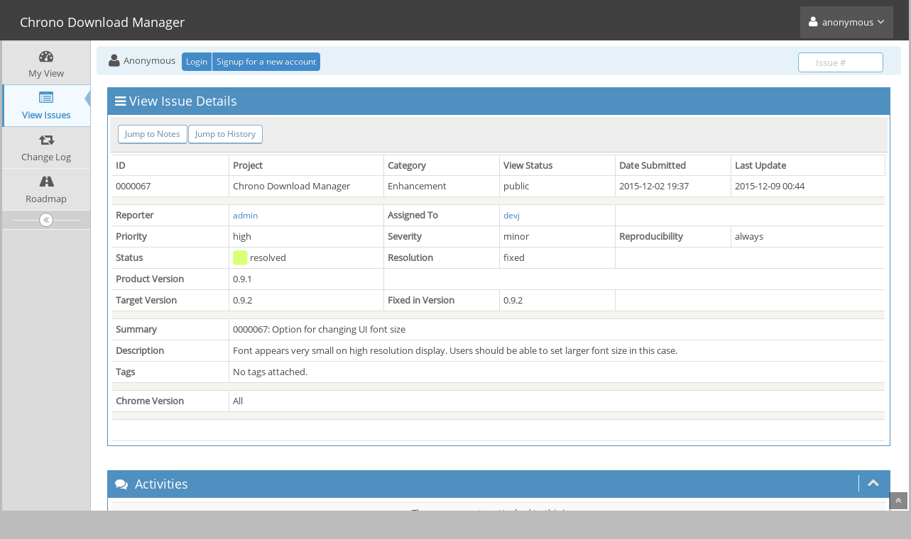

--- FILE ---
content_type: text/html; charset=UTF-8
request_url: https://bugs.chronodownloader.net/view.php?id=67
body_size: 3479
content:
<!DOCTYPE html>
<html>
<head>
	<meta http-equiv="Content-type" content="text/html; charset=utf-8" />
	<title>0000067: Option for changing UI font size - Chrono Download Manager</title>
<meta name="viewport" content="width=device-width, initial-scale=1.0, maximum-scale=1.0, user-scalable=0" />
	<link rel="stylesheet" type="text/css" href="https://bugs.chronodownloader.net/colorized/colorized.css" />
	<link rel="stylesheet" type="text/css" href="https://bugs.chronodownloader.net/css/status_config.php?cache_key=e588734b679b1257c1e1720ce2aca5d6" />
	<link rel="stylesheet" type="text/css" href="https://bugs.chronodownloader.net/css/dropzone-5.5.0.min.css" />
	<link rel="stylesheet" type="text/css" href="https://bugs.chronodownloader.net/css/bootstrap-3.4.1.min.css" />
	<link rel="stylesheet" type="text/css" href="https://bugs.chronodownloader.net/css/font-awesome-4.6.3.min.css" />
	<link rel="stylesheet" type="text/css" href="https://bugs.chronodownloader.net/css/fonts.css" />
	<link rel="stylesheet" type="text/css" href="https://bugs.chronodownloader.net/css/bootstrap-datetimepicker-4.17.47.min.css" />
	<link rel="stylesheet" type="text/css" href="https://bugs.chronodownloader.net/css/ace.min.css" />
	<link rel="stylesheet" type="text/css" href="https://bugs.chronodownloader.net/css/ace-mantis.css" />
	<link rel="stylesheet" type="text/css" href="https://bugs.chronodownloader.net/css/ace-skins.min.css" />

	<link rel="shortcut icon" href="/chrono/logo-48.png" type="image/x-icon" />
	<link rel="search" type="application/opensearchdescription+xml" title="Chrono Download Manager: full-text search" href="https://bugs.chronodownloader.net/browser_search_plugin.php?type=text"/>
	<link rel="search" type="application/opensearchdescription+xml" title="Chrono Download Manager: search by Issue Id" href="https://bugs.chronodownloader.net/browser_search_plugin.php?type=id"/>
	<script type="text/javascript" src="/javascript_config.php?cache_key=e588734b679b1257c1e1720ce2aca5d6"></script>
	<script type="text/javascript" src="/javascript_translations.php?cache_key=38fd4ec05f3127949acd785e9a18aaab"></script>
	<script type="text/javascript" src="/js/jquery-2.2.4.min.js"></script>
	<script type="text/javascript" src="/js/dropzone-5.5.0.min.js"></script>
	<script type="text/javascript" src="/js/common.js"></script>
</head>
<body id="view-issue-page" class="skin-3">
<style>
* { font-family: "Open Sans"; } 
h1, h2, h3, h4, h5 { font-family: "Open Sans"; } 
</style>
<div id="navbar" class="navbar navbar-default navbar-collapse navbar-fixed-top noprint"><div id="navbar-container" class="navbar-container"><button id="menu-toggler" type="button" class="navbar-toggle menu-toggler pull-left hidden-lg hidden-md" data-target="#sidebar"><span class="sr-only">Toggle sidebar</span><span class="icon-bar"></span><span class="icon-bar"></span><span class="icon-bar"></span></button><div class="navbar-header"><a href="/my_view_page.php" class="navbar-brand"><span class="smaller-75"> Chrono Download Manager </span></a><button type="button" class="navbar-toggle navbar-toggle-img collapsed pull-right hidden-sm hidden-md hidden-lg" data-toggle="collapse" data-target=".navbar-buttons,.navbar-menu"><span class="sr-only">Toggle user menu</span><i class="ace-icon fa fa-user fa-2x white"></i> </button></div><div class="navbar-buttons navbar-header navbar-collapse collapse"><ul class="nav ace-nav"><li class="grey"><a data-toggle="dropdown" href="#" class="dropdown-toggle"><i class="ace-icon fa fa-user fa-2x white"></i> <span class="user-info">anonymous</span><i class="ace-icon fa fa-angle-down"></i></a><ul class="user-menu dropdown-menu dropdown-menu-right dropdown-yellow dropdown-caret dropdown-close"><li><a href="https://bugs.chronodownloader.net/issues_rss.php?"><i class="ace-icon fa fa-rss-square orange"> </i> RSS</a></li><li class="divider"></li><li><a href="/logout_page.php"><i class="ace-icon fa fa-sign-out"> </i> Logout</a></li></ul></li></ul></div></div></div><div class="main-container" id="main-container">
<div id="sidebar" class="sidebar sidebar-fixed responsive compact "><ul class="nav nav-list"><li>
<a href="/my_view_page.php">
<i class="menu-icon fa fa-dashboard"></i> 
<span class="menu-text"> My View </span>
</a>
<b class="arrow"></b>
</li>
<li class="active">
<a href="/view_all_bug_page.php">
<i class="menu-icon fa fa-list-alt"></i> 
<span class="menu-text"> View Issues </span>
</a>
<b class="arrow"></b>
</li>
<li>
<a href="/changelog_page.php">
<i class="menu-icon fa fa-retweet"></i> 
<span class="menu-text"> Change Log </span>
</a>
<b class="arrow"></b>
</li>
<li>
<a href="/roadmap_page.php">
<i class="menu-icon fa fa-road"></i> 
<span class="menu-text"> Roadmap </span>
</a>
<b class="arrow"></b>
</li>
</ul><div id="sidebar-btn" class="sidebar-toggle sidebar-collapse"><i data-icon2="ace-icon fa fa-angle-double-right" data-icon1="ace-icon fa fa-angle-double-left"
		class="ace-icon fa fa-angle-double-left"></i></div></div><div class="main-content">
<div id="breadcrumbs" class="breadcrumbs noprint">
<ul class="breadcrumb">
 <li><i class="fa fa-user home-icon active"></i> Anonymous </li>
<div class="btn-group btn-corner">
	<a href="/login_page.php?return=%2Fview.php%3Fid%3D67" class="btn btn-primary btn-xs">Login</a>
	<a href="/signup_page.php" class="btn btn-primary btn-xs">Signup for a new account</a>
</div>
</ul>
<div id="nav-search" class="nav-search"><form class="form-search" method="post" action="/jump_to_bug.php"><span class="input-icon"><input type="text" name="bug_id" autocomplete="off" class="nav-search-input" placeholder="Issue #"><i class="ace-icon fa fa-search nav-search-icon"></i></span></form></div>
</div>
  <div class="page-content">
<div class="row">
<div class="col-md-12 col-xs-12"><div class="widget-box widget-color-blue2"><div class="widget-header widget-header-small"><h4 class="widget-title lighter"><i class="ace-icon fa fa-bars"></i>View Issue Details</h4></div><div class="widget-body"><div class="widget-toolbox padding-8 clearfix noprint"><div class="btn-group pull-left"><a class="btn btn-primary btn-white btn-round btn-sm" href="#bugnotes">Jump to Notes</a><a class="btn btn-primary btn-white btn-round btn-sm" href="#history">Jump to History</a></div><div class="btn-group pull-right"></div></div><div class="widget-main no-padding"><div class="table-responsive"><table class="table table-bordered table-condensed"><tfoot><tr class="noprint"><td colspan="6"><div class="btn-group"></div></td></tr></tfoot><tbody><tr class="bug-header"><th class="bug-id category" width="15%">ID</th><th class="bug-project category" width="20%">Project</th><th class="bug-category category" width="15%">Category</th><th class="bug-view-status category" width="15%">View Status</th><th class="bug-date-submitted category" width="15%">Date Submitted</th><th class="bug-last-modified category" width="20%">Last Update</th></tr><tr class="bug-header-data"><td class="bug-id">0000067</td><td class="bug-project">Chrono Download Manager</td><td class="bug-category">Enhancement</td><td class="bug-view-status">public</td><td class="bug-date-submitted">2015-12-02 19:37</td><td class="bug-last-modified">2015-12-09 00:44</td></tr><tr class="spacer"><td colspan="6"></td></tr><tr class="hidden"></tr><tr><th class="bug-reporter category">Reporter</th><td class="bug-reporter"><a href="https://bugs.chronodownloader.net/view_user_page.php?id=1">admin</a>&nbsp;</td><th class="bug-assigned-to category">Assigned To</th><td class="bug-assigned-to"><a href="https://bugs.chronodownloader.net/view_user_page.php?id=7">devj</a>&nbsp;</td><td colspan="2">&#160;</td></tr><tr><th class="bug-priority category">Priority</th><td class="bug-priority">high</td><th class="bug-severity category">Severity</th><td class="bug-severity">minor</td><th class="bug-reproducibility category">Reproducibility</th><td class="bug-reproducibility">always</td></tr><tr><th class="bug-status category">Status</th><td class="bug-status"><i class="fa fa-square fa-status-box status-80-fg"></i> resolved</td><th class="bug-resolution category">Resolution</th><td class="bug-resolution">fixed</td><td colspan="2">&#160;</td></tr><tr><th class="bug-product-version category">Product Version</th><td class="bug-product-version">0.9.1</td><td colspan="4">&#160;</td></tr><tr><th class="bug-target-version category">Target Version</th><td class="bug-target-version">0.9.2</td><th class="bug-fixed-in-version category">Fixed in Version</th><td class="bug-fixed-in-version">0.9.2</td><td colspan="2">&#160;</td></tr><tr class="spacer"><td colspan="6"></td></tr><tr class="hidden"></tr><tr><th class="bug-summary category">Summary</th><td class="bug-summary" colspan="5">0000067: Option for changing UI font size</td></tr><tr><th class="bug-description category">Description</th><td class="bug-description" colspan="5">Font appears very small on high resolution display. Users should be able to set larger font size in this case.</td></tr><tr><th class="bug-tags category">Tags</th><td class="bug-tags" colspan="5">No tags attached.</td></tr><tr class="spacer"><td colspan="6"></td></tr><tr class="hidden"></tr><tr><th class="bug-custom-field category">Chrome Version</th><td class="bug-custom-field" colspan="5">All</td></tr><tr class="spacer"><td colspan="6"></td></tr><tr class="hidden"></tr></tbody></table></div></div></div></div></div>
<div class="col-md-12 col-xs-12">
<a id="attachments"></a>
<a id="bugnotes"></a>
<div class="space-10"></div>

<div id="bugnotes" class="widget-box widget-color-blue2 ">
<div class="widget-header widget-header-small">
	<h4 class="widget-title lighter">
	<i class="ace-icon fa fa-comments"></i>
		Activities	</h4>
	<div class="widget-toolbar">
		<a data-action="collapse" href="#">
			<i class="1 ace-icon fa fa-chevron-up bigger-125"></i>
		</a>
	</div>
	</div>
	<div class="widget-body">
	<div class="widget-main no-padding">
	<div class="table-responsive">
	<table class="table table-bordered table-condensed table-striped">
<tr class="bugnotes-empty">
	<td class="center" colspan="2">
		There are no notes attached to this issue.	</td>
</tr>
</table>
</div>
</div>
</div>
</div>
</div>

	<div class="col-md-12 col-xs-12">
		<a id="history"></a>
		<div class="space-10"></div>
	
		<div id="history" class="widget-box widget-color-blue2 ">
	<div class="widget-header widget-header-small">
		<h4 class="widget-title lighter">
			<i class="ace-icon fa fa-history"></i>
			Issue History		</h4>
		<div class="widget-toolbar">
			<a data-action="collapse" href="#">
				<i class="1 ace-icon fa fa-chevron-up bigger-125"></i>
			</a>
		</div>
	</div>
	<div class="widget-body">
	<div class="widget-main no-padding">
	<div class="table-responsive">
	<table class="table table-bordered table-condensed table-hover table-striped">
		<thead>
			<tr>
				<th class="small-caption">
					Date Modified				</th>
				<th class="small-caption">
					Username				</th>
				<th class="small-caption">
					Field				</th>
				<th class="small-caption">
					Change				</th>
			</tr>
		</thead>
	
		<tbody>
				<tr>
				<td class="small-caption">
					2015-12-02 19:37				</td>
				<td class="small-caption">
					<a href="https://bugs.chronodownloader.net/view_user_page.php?id=1">admin</a>				</td>
				<td class="small-caption">
					New Issue				</td>
				<td class="small-caption">
									</td>
			</tr>
				<tr>
				<td class="small-caption">
					2015-12-02 19:37				</td>
				<td class="small-caption">
					<a href="https://bugs.chronodownloader.net/view_user_page.php?id=1">admin</a>				</td>
				<td class="small-caption">
					Status				</td>
				<td class="small-caption">
					new =&gt; assigned				</td>
			</tr>
				<tr>
				<td class="small-caption">
					2015-12-02 19:37				</td>
				<td class="small-caption">
					<a href="https://bugs.chronodownloader.net/view_user_page.php?id=1">admin</a>				</td>
				<td class="small-caption">
					Assigned To				</td>
				<td class="small-caption">
					 =&gt; devj				</td>
			</tr>
				<tr>
				<td class="small-caption">
					2015-12-09 00:44				</td>
				<td class="small-caption">
					<a href="https://bugs.chronodownloader.net/view_user_page.php?id=1">admin</a>				</td>
				<td class="small-caption">
					Status				</td>
				<td class="small-caption">
					assigned =&gt; resolved				</td>
			</tr>
				<tr>
				<td class="small-caption">
					2015-12-09 00:44				</td>
				<td class="small-caption">
					<a href="https://bugs.chronodownloader.net/view_user_page.php?id=1">admin</a>				</td>
				<td class="small-caption">
					Fixed in Version				</td>
				<td class="small-caption">
					 =&gt; 0.9.2				</td>
			</tr>
				<tr>
				<td class="small-caption">
					2015-12-09 00:44				</td>
				<td class="small-caption">
					<a href="https://bugs.chronodownloader.net/view_user_page.php?id=1">admin</a>				</td>
				<td class="small-caption">
					Resolution				</td>
				<td class="small-caption">
					open =&gt; fixed				</td>
			</tr>
			</tbody>
	</table>
	</div>
	</div>
	</div>
	</div>
	</div>
	
	</div>
</div>
</div>
<div class="clearfix"></div>
<div class="space-20"></div>
<div class="footer noprint">
<div class="footer-inner">
<div class="footer-content">
<div class="col-md-6 col-xs-12 no-padding">
<address>
<strong>Powered by <a href="https://www.mantisbt.org" title="bug tracking software">MantisBT </a></strong> <br>
<small>Copyright &copy; 2000 - 2026 MantisBT Team</small><br><small>Contact <a href="/cdn-cgi/l/email-protection#2347465563404b514c4d4c474c544d4f4c424746510d4d4657" title="Contact the webmaster via e-mail.">administrator</a> for assistance</small><br>
</address>
</div>
<div class="col-md-6 col-xs-12">
<div class="pull-right" id="powered-by-mantisbt-logo">
<a href="https://www.mantisbt.org" title="Mantis Bug Tracker: a free and open source web based bug tracking system."><img src="/images/mantis_logo.png" width="102" height="35" alt="Powered by Mantis Bug Tracker: a free and open source web based bug tracking system." /></a>
</div>
</div>
</div>
</div>
</div>
<a class="btn-scroll-up btn btn-sm btn-inverse display" id="btn-scroll-up" href="#">
<i class="ace-icon fa fa-angle-double-up icon-only bigger-110"></i>
</a>
</div>
	<script data-cfasync="false" src="/cdn-cgi/scripts/5c5dd728/cloudflare-static/email-decode.min.js"></script><script type="text/javascript" src="/js/bootstrap-3.4.1.min.js"></script>
	<script type="text/javascript" src="/js/moment-with-locales-2.24.0.min.js"></script>
	<script type="text/javascript" src="/js/bootstrap-datetimepicker-4.17.47.min.js"></script>
	<script type="text/javascript" src="/js/typeahead.jquery-1.3.0.min.js"></script>
	<script type="text/javascript" src="/js/list-1.5.0.min.js"></script>
	<script type="text/javascript" src="/js/ace.min.js"></script>
<script defer src="https://static.cloudflareinsights.com/beacon.min.js/vcd15cbe7772f49c399c6a5babf22c1241717689176015" integrity="sha512-ZpsOmlRQV6y907TI0dKBHq9Md29nnaEIPlkf84rnaERnq6zvWvPUqr2ft8M1aS28oN72PdrCzSjY4U6VaAw1EQ==" data-cf-beacon='{"version":"2024.11.0","token":"e977288557a74e1ea0f5a4919170bcf7","r":1,"server_timing":{"name":{"cfCacheStatus":true,"cfEdge":true,"cfExtPri":true,"cfL4":true,"cfOrigin":true,"cfSpeedBrain":true},"location_startswith":null}}' crossorigin="anonymous"></script>
</body>
</html>


--- FILE ---
content_type: text/css; charset=UTF-8
request_url: https://bugs.chronodownloader.net/css/status_config.php?cache_key=e588734b679b1257c1e1720ce2aca5d6
body_size: -315
content:
.status-10-fg { color: #c2dfff; }
.status-10-bg { background-color: #c2dfff; }
.status-20-fg { color: #d8cbff; }
.status-20-bg { background-color: #d8cbff; }
.status-30-fg { color: #ffcd85; }
.status-30-bg { background-color: #ffcd85; }
.status-40-fg { color: #fff494; }
.status-40-bg { background-color: #fff494; }
.status-50-fg { color: #b8ffbd; }
.status-50-bg { background-color: #b8ffbd; }
.status-80-fg { color: #dcff76; }
.status-80-bg { background-color: #dcff76; }
.status-90-fg { color: #d6d6d6; }
.status-90-bg { background-color: #d6d6d6; }


--- FILE ---
content_type: text/css
request_url: https://bugs.chronodownloader.net/colorized/buttons.css
body_size: 693
content:
/**
 * Title:   Navigation, Menu and Buttons forColorized, a MantisBT Stylesheet
 * Author:  Frank Bültge
 * Contact: frank@bueltge.de
 * URL:     https://github.com/bueltge/MantisBT-Colorized
 * 
 * Description: Navigation, Menu and Buttons for Colorized theme
 * 
 * @since   2009/02
 * @version 2015/03/02
 * @author  fb
 */

/**
 * @section Navigation, menu
 */
/*td.menu {
	background: #f3f3f3;
	width: 100%;
	padding: .7em;
	border-radius: 0.2em;
}

td.menu a:first-of-type {
	margin: 0 !important;
}

td.menu a {
	margin: 0 0 0 -10px !important;
}*/

td.menu {
	background-color: #FAFAFA;
	background-image: -webkit-gradient(linear, 0 0, 0 100%, from(#FAFAFA), to(#EAEAEA));
	background-image: -moz-linear-gradient(#FAFAFA, #EAEAEA);
	background-image: -o-linear-gradient(#FAFAFA, #EAEAEA);
	background-image: linear-gradient(#FAFAFA, #EAEAEA);
    color: #bbbbbb;
    width: 100%;
    padding: .7em;
	border-radius: 0.2em;
}

td.menu a {
    color: #555555;
    font-weight: bold;
    text-shadow: 0 1px 0 rgba(255, 255, 255, 0.5);
    white-space: nowrap;
	padding: 0 10px;
}

select {
	padding: 0.4em;
	border: 1px solid #d4d4d4;
	margin: 0;
	text-decoration: none;
	/*text-shadow: 1px 1px 0 #fff;*/
	font:11px/normal sans-serif;
	color: #333;
	cursor: pointer;
	outline: none;
	background-color: #ececec;
	background-image: -webkit-gradient(linear, 0 0, 0 100%, from(#f4f4f4), to(#ececec));
	background-image: -moz-linear-gradient(#f4f4f4, #ececec);
	background-image: -ms-linear-gradient(#f4f4f4, #ececec);
	background-image: -o-linear-gradient(#f4f4f4, #ececec);
	background-image: linear-gradient(#f4f4f4, #ececec);
	-moz-background-clip: padding; /* for Firefox 3.6 */
	background-clip: padding-box;
	border-radius: 0.2em;
	/* IE hacks */
	zoom: 1;
	*display: inline;
}

select:hover,
select:focus,
select:active {
	background-color: #f4f4f4;
	background-image: -webkit-gradient(linear, 0 0, 0 100%, from(#ececec), to(#f4f4f4));
	background-image: -moz-linear-gradient(#ececec, #f4f4f4);
	background-image: -ms-linear-gradient(#ececec, #f4f4f4);
	background-image: -o-linear-gradient(#ececec, #f4f4f4);
	background-image: linear-gradient(#ececec, #f4f4f4);
}

input, textarea {
	position: relative;
	overflow: visible;
	display: inline-block;
	padding: 0.5em 1em;
	border: 1px solid #bababa;
	margin: 0;
	text-decoration: none;
	text-align: center;
	/*text-shadow: 1px 1px 0 #fff;*/
	font:11px/normal sans-serif;
	font-weight: 600;
	color: #333;
	/*white-space: nowrap;*/
	cursor: pointer;
	outline: none;
	background-color: #ececec;
	background-image: -webkit-gradient(linear, 0 0, 0 100%, from(#f4f4f4), to(#ececec));
	background-image: -moz-linear-gradient(#f4f4f4, #ececec);
	background-image: -ms-linear-gradient(#f4f4f4, #ececec);
	background-image: -o-linear-gradient(#f4f4f4, #ececec);
	background-image: linear-gradient(#f4f4f4, #ececec);
	-moz-background-clip: padding; /* for Firefox 3.6 */
	background-clip: padding-box;
	border-radius: 0.2em;
	/* IE hacks */
	zoom: 1;
	*display: inline;
}

input {
	white-space: nowrap;
}

input[type="button"]:hover,
input[type="button"]:focus,
input[type="submit"]:hover,
input[type="submit"]:focus{
	border-color: #3072b3;
	border-bottom-color: #2a65a0;
	text-decoration: none;
	/*text-shadow: -1px -1px 0 rgba(0,0,0,0.3);
	color: #fff;*/
	background-color: #C2DFFF;
	background-image: -webkit-gradient(linear, 0 0, 0 100%, from(#C2DFFF), to(#77B8FF));
	background-image: -moz-linear-gradient(#C2DFFF, #77B8FF);
	background-image: -o-linear-gradient(#C2DFFF, #77B8FF);
	background-image: linear-gradient(#C2DFFF, #77B8FF);
}

input[type="button"]:active,
input[type="submit"]:active {
	opacity: 1.0;
	filter:alpha(opacity=100); /* For IE8 and earlier */
	border-color: #2a65a0;
	border-bottom-color: #3884cd;
	background-color: #3072b3;
	background-image: -webkit-gradient(linear, 0 0, 0 100%, from(#77B8FF), to(#C2DFFF));
	background-image: -moz-linear-gradient(#77B8FF, #C2DFFF);
	background-image: -ms-linear-gradient(#77B8FF, #C2DFFF);
	background-image: -o-linear-gradient(#77B8FF, #C2DFFF);
	background-image: linear-gradient(#77B8FF, #C2DFFF);
}

input[type="text"], 
input[type="password"], 
textarea {
  background: #ffffff;
  font-weight: 400;
  color: #646464;
  cursor: auto;
  text-shadow: none;
  text-align: left;
}

input[type="text"]:hover, 
input[type="text"]:focus, 
input[type="text"]:active, 
input[type="password"]:hover, 
input[type="password"]:focus, 
input[type="password"]:active, 
textarea:hover,
textarea:focus,
textarea:active {
  border-color: #3072b3;
  color: #3072b3;
}

/* overrides extra padding on button elements in Firefox */
input::-moz-focus-inner {
	padding: 0;
	border: 0;
}
